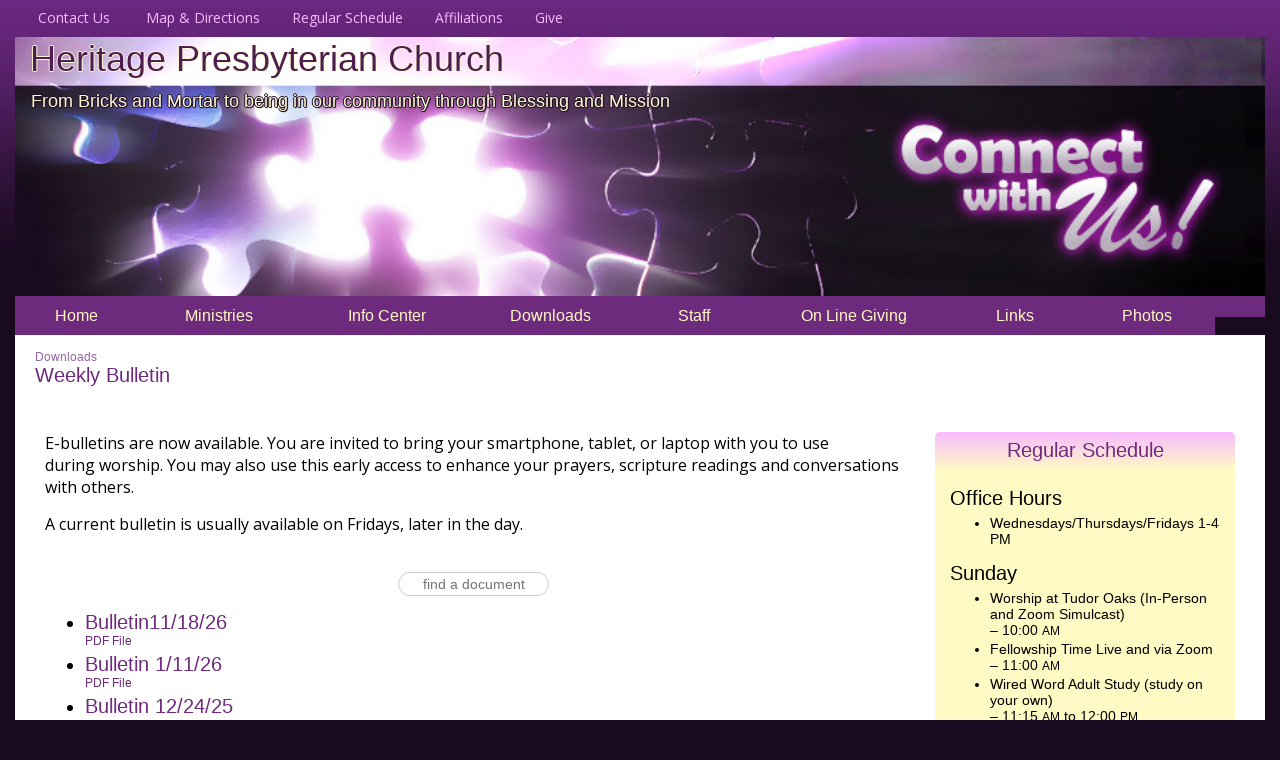

--- FILE ---
content_type: text/css
request_url: https://s3.amazonaws.com/mychurchwebsite/css/css359_3498.css
body_size: 30708
content:
:root{--fa-style-family:var(--fa-style-family-classic);--fa-style:900;}body{background-color:#190A1F;color:black;font:16px "Open Sans",sans-serif;text-align:center;margin:0px;}#bgbg{background-image:url('https://s3.amazonaws.com/mychurchwebsite/templates/tabs/design/connect_2/images/bgbg.jpg');background-position:top left;background-repeat:repeat-x;}#headerBG{background-color:transparent;}.pageBody,.pageContent {background-color:white;}#headerContents{width:1250px;margin-left:auto;margin-right:auto;text-align:left;}footer{width:1250px;margin-left:auto;margin-right:auto;text-align:left;}#siteContents{width:1250px;margin-left:auto;margin-right:auto;text-align:left;}#grayOverlay{position:fixed;z-index:2000;background-color:rgba(0,0,0,0.7);width:100%;height:5000px;display:none;}#overlayClose{cursor:pointer;color:white;position:absolute;top:10px;right:25px;font-size:50px;z-index:1500;}.overlayWindow{position:relative;margin-left:auto;margin-right:auto;top:75px;width:500px;background-color:white;box-shadow:0 0 20px black;}.overlaySearch{display:none;position:relative;margin-left:auto;margin-right:auto;top:200px;width:500px;max-width:90%;}.overlaySearch #siteSearchInput{font-size:40px !important;border-radius:30px !important;width:100% !important;padding:5px 20px !important;outline:none;box-sizing:border-box;-moz-box-shadow:0 0 20px black;-webkit-box-shadow:0 0 20px black;box-shadow:0 0 20px black;-ms-filter:"progid:DXImageTransform.Microsoft.Shadow(Strength=20,Direction=0,Color='#7f7f7f')";filter:progid:DXImageTransform.Microsoft.Shadow(Strength=20,Direction=0,Color=' #7f7f7f');}#overlayContent{margin:0;width:100%;height:300px;overflow:hidden;-webkit-overflow-scrolling:touch;}#overlayFrame{margin:0;width:100%;height:100%;border:0;}#overlayPhotos{position:absolute;box-sizing:border-box;padding:20px;width:100%;height:100vh;overflow-y:scroll;::-webkit-scrollbar{display:none;}scrollbar-width:none;color:white;}#photoNumBox{font-family:arial;position:sticky;top:0;left:25px;font-size:38px;margin-bottom:15px;text-align:left;}#overlayPhoto{text-align:center;}#overlayPhoto img{max-height:70vh;max-width:90%;}#overlayCaption{margin:auto;text-align:center;max-width:90%;}#prevNextPhoto{display:none;position:absolute;top:10px;text-align:center;margin:auto;font-size:50px;width:100%;z-index:100;}#prevNextPhoto svg{cursor:pointer;}#headerContents {position:relative;}header {height:260px;overflow:hidden;line-height:260px;vertical-align:top;background-color:#6E2A7D;text-align:center;position:relative;width:1250px;}header img{display:block;width:100%;}header > h1 {position:absolute;margin:0 10px 0 15px;width:1225px;top:1px;text-align:left;font:normal 36px "Verdana","Geneva",sans-serif;text-shadow:-1px 0 #FEFAD8,0 1px #FEFAD8,1px 0 #FEFAD8,0 -1px #FEFAD8;color:#4F1E50;}header > .noSub {top:1px;}header > h1 a {text-decoration:none;color:#4F1E50;}header > h2 {position:absolute;margin:0 10px 0 16px;width:1224px;top:54px;text-align:left;font:normal 18px arial,helvetica,sans-serif;text-shadow:-1px 0 #241223,0 1px #241223,1px 0 #241223,0 -1px #241223,1px 1px 1px #241223;color:#FEFAD8;}header > h2 a {text-decoration:none;color:#FEFAD8;}#homeSS{width:530px;height:290px;}#grayOverlay #overlayTitle{padding:5px 10px 5px 10px;background-color:transparent;color:#F8BBFF;font-size:18px;text-align:left;}#grayOverlay #overlayTitle a{color:#F8BBFF;}.pageContent{width:100%;overflow:hidden;position:relative;background-color:white;}.moduleBGLeft{width:300px !important;}.innerContent{padding:30px;box-sizing:border-box;}.innerContent img{max-width:100%;height:auto;}nav{position:relative;z-index:16;}#nav,#nav ul {padding:0;margin:0;list-style:none;}#nav > ul > li > a {display:block;width:100%;box-sizing:border-box;text-align:center;color:#FFF9C4;text-decoration:none;padding:10px 5px;text-align:center;font:normal 16px arial,helvetica,sans-serif;}#nav > ul > li {float:left;background-color:#6E2A7D;}#nav > ul > li.active {float:left;background-color:transparent;overflow:hidden;margin-right:3px;}#nav > ul > li > a.active {display:block;color:white;text-decoration:none;text-align:center;font:normal 14px arial,helvetica,sans-serif;}#nav > ul > li:hover {background-color:transparent;}#nav > ul > li:hover > a {color:white;}#nav > ul > li > ul {position:absolute;width:200px;left:-999em;}#nav> ul> li:hover > ul {left:auto;}#nav > ul > li > ul > li{background-color:#6E2A7D;width:210px;background-image:none;height:auto;}#nav > ul > li > ul > li > a{display:block;text-decoration:none;font:normal 16px arial,helvetica,sans-serif;text-align:left;padding:7px 10px;width:190px;color:white;}#nav > ul > li > ul > li:hover {background-color:#F8BBFF;}#nav > ul > li > ul > li:hover > a {color:#4F1E50;}#homeContent{height:290px;overflow:hidden;position:relative;}#homeContent #readMore{display:none;height:100px;position:absolute;z-index:15;top:190px;width:630px;padding-top:75px;text-align:center;font-size:16px;box-sizing:border-box;background:rgba(255,255,255,0.01);background:-moz-linear-gradient(top,rgba(255,255,255,0.01) 0%,rgba(255,255,255,0.99) 74%);background:-webkit-gradient(left top,left bottom,color-stop(0%,rgba(255,255,255,0.01)),color-stop(74%,rgba(255,255,255,0.99)));background:-webkit-linear-gradient(top,rgba(255,255,255,0.01) 0%,rgba(255,255,255,0.99) 74%);background:-o-linear-gradient(top,rgba(255,255,255,0.01) 0%,rgba(255,255,255,0.99) 74%);background:-ms-linear-gradient(top,rgba(255,255,255,0.01) 0%,rgba(255,255,255,0.99) 74%);background:linear-gradient(to bottom,rgba(255,255,255,0.01) 0%,rgba(255,255,255,0.99) 74%);filter:progid:DXImageTransform.Microsoft.gradient( startColorstr='#ffffff',endColorstr='#ffffff',GradientType=0 );}#homeSSMsg{padding:30px;box-sizing:border-box;background-color:white;}.contactBar{color:black;width:320px;padding:30px;box-sizing:border-box;background-color:#FFF9C4;}.announceBar{padding:30px;box-sizing:border-box;color:black;background-color:#FEFAD8;}.eventsBar{width:320px;padding:30px;box-sizing:border-box;color:black;background-color:#FFF9C4;}.eventsBar h2{text-align:left;font:normal 26px "Verdana","Geneva",sans-serif;color:#9767A2;}.contactBar hr{border:1px solid #6E2A7D;}.contactBar li{margin-left:-24px;}.contactBar .moduleBody li{margin-left:initial;}.contactBar h2{text-align:left;font:normal 26px "Verdana","Geneva",sans-serif;color:#6E2A7D;}.announceBar acolor:#6E2A7D;}.eventsBar a{color:#6E2A7D;}.contactBar a{color:#6E2A7D;}.announceBar hr{border:1px solid #6E2A7D;}.announceBar img{max-width:100%;height:auto;}.announceBar h2{text-align:left;font:normal 26px "Verdana","Geneva",sans-serif;color:#6E2A7D;}.announceBar .detailsBox{float:left;width:459px;overflow:hidden;}.calendarHeader a{color:#6E2A7D;}.moduleBG{vertical-align:top;}.moduleBorder{width:100%;}.moduleHeader,.calendarHeader{background:-webkit-linear-gradient(#F8BBFF,#FFF9C4);background:-o-linear-gradient(#F8BBFF,#FFF9C4);background:-moz-linear-gradient(#F8BBFF,#FFF9C4);background:linear-gradient(#F8BBFF,#FFF9C4);padding:7px 5px;border-top-right-radius:5px;border-top-left-radius:5px;text-align:center;font:normal 20px "Verdana","Geneva",sans-serif;color:#6E2A7D;}.moduleHeader a,.calendarHeader a{color:#6E2A7D !important;}.moduleBody{color:black !important;padding:15px;box-sizing:border-box;overflow:hidden;border-bottom-right-radius:5px;border-bottom-left-radius:5px;font:normal 14px arial,helvetica,sans-serif;background-color:#FFF9C4;}.moduleBody h1,.moduleBody h2,.moduleBody h3,.moduleBody .capt,.loginBox .body .capt{color:black !important;}.moduleBody .capt,.loginBox .body .capt{font-size:12px;}.moduleBody a:not(.bigBtn,.customLinkBtn),.moduleBody a:hover:not(.bigBtn,.customLinkBtn){color:#6E2A7D !important;}.pollBar{text-align:center;font-size:14px;background-color:#4F1E50;padding:2px;color:#FEFAD8;}.moduleBody img {max-width:100% !important;height:auto;}.miniSlideShow{width:initial;height:initial;margin-bottom:15px !important;float:none;}.miniSlideShow img{width:100% !important;display:block !important;max-width:100% !important;border-radius:5px !important;}.innerContent .moduleBody{margin-bottom:15px;}.moduleBottomLink{text-align:right;padding-top:5px;clear:left;font-size:12px;font-weight:bold;}.moduleBody textarea,.moduleBody input[type=text],.moduleBody input[type=email]{font-size:16px;width:300px;padding:3px 5px;max-width:80% !important;box-sizing:border-box;-moz-appearance:none;appearance:none;}.moduleBody select{font-size:16px;width:300px;padding:3px 5px;max-width:80% !important;box-sizing:border-box;}.calendarBorder {border:initial;border-spacing:initial;}.calBox{width:100%;font:normal 14px arial,sans-serif;overflow:hidden;border-radius:5px;}.calBox .moduleBody{padding:0;background-color:#FFF9C4;}#popUp{position:absolute;left:0;top:0;display:none;z-index:20000;box-shadow:2px 2px 5px #494949;}table.calendarBorder {width:100%;}table.calendarBorder td{text-align:center;vertical-align:middle;}.calendarHeader a{text-decoration:none;}.calDayLbls td{font-weight:bold;font-size:14px;height:20px;width:30px;padding:1px;color:#4F1E50;}td.calDay {height:20px;font-size:14px;width:30px;padding:1px;color:#190A1F;}.currentDay{display:inline-block;padding:2px;min-width:15px;background-color:#F8BBFF;color:#4F1E50;border-radius:10px;}td.calEvent {height:20px;font-size:14px;width:30px;padding:1px;background-color:#4F1E50;color:white;}td.calEvent div{color:white;}td.calEventA{height:20px;width:30px;padding:1px;background-color:#F8BBFF;color:#4F1E50;font-weight:bold;}td.calEventA div{color:#4F1E50;}.calendarPopUp{box-sizing:border-box;text-align:left;width:300px;font-size:12px;}.calendarPopUp h4{font-size:16px;}.calDate{box-sizing:border-box;text-align:left;font-size:16px;padding:6px;width:100%;font-weight:bold;background-color:#4F1E50;color:#FEFAD8;}.calendarPopUpDetails{padding:6px;background-color:white;color:black;}a.calEvent:link{text-decoration:none;}td.calExtraMonth{opacity:0.3;}#fullWeekBox{width:100%;overflow-x:scroll;}.fcTable{width:100%;background-color:rgba(254,250,216,0.5);}.fcLabel{width:14%;padding:2px;background-color:rgba(254,250,216,0.5);}.fcLabel h3{margin:0;color:#6E2A7D;}.fcEvent{height:70px;vertical-align:top;font-size:14px;background-color:#FEFAD8;color:black;border:0;}.fcEvent a:link,.fcEvent a:hover{color:#6E2A7D;}.fcEventGray{min-height:70px;vertical-align:top;font-size:14px;background-color:rgba(254,250,216,0.2);color:rgba(0,0,0,0.5);}.fcEventGray a:link,.fcEventGray a:hover{color:;}.fcToday {padding:2px;background-color:#4F1E50;color:#FEFAD8;font-size:14px;font-weight:bold;}.fcNum {padding:3px;color:#6E2A7D;font-size:14px;font-weight:bold;}.fcNumGray {padding:2px;color:#c0c0c0;font-size:14px;font-weight:bold;}.fcListRefCal {border-collapse:collapse;width:200px;text-align:center;margin:auto;}.fcListRefCal td {text-align:center;vertical-align:middle;}.fcListDetails,.fcWeekly {border-collapse:collapse;width:100%;min-height:300px;}.fcListDetails th{padding:5px;text-align:left;font-weight:bold;}.fcListDetails td{padding:5px;vertical-align:top;}.fcListDetails tr:nth-of-type(2) td{padding:10px 5px 5px 5px;vertical-align:top;}.fcBigNum{font-size:50px;color:#6E2A7D;letter-spacing:-2px;}#fullCalWeekly{width:100%;overflow-x:scroll;}.fcWeekly td{width:14%;border-left:1px solid #d2d2d2;padding:3px;vertical-align:top;}.fcWeekly li,.fcWeekly ul{margin-left:10px;padding-left:0;}.pillbox{margin:auto;text-align:center;}.pillbox ul{list-style:none;margin:0;padding:0;font-size:0;}.pillbox ul li{display:inline-block;list-style:none;overflow:hidden;}.pillbox ul li a{font:normal 12px arial,sans-serif;padding:3px 10px;color:#404040;background-color:#ededed;border:1px solid #8e8e8e;text-decoration:none;display:block;}.pillbox ul li a:hover{background-color:white;}.pillbox ul li.active a{background-color:white;}.pillbox ul li a.button{border-left-width:0;border-radius:0;-moz-border-radius:0;-webkit-border-radius:0;}.pillbox ul li.first a.button{border-left-width:1px;border-radius:8px 0 0 8px;}.pillbox ul li.last a.button{border-radius:0 8px 8px 0;}.pillbox ul li a.buttonWhole{border-width:1px;border-radius:8px 8px 8px 8px;color:#404040;}.pillbox .capt{color:#404040;font-size:9px;}.upcomingEvents .numBox{width:30px;}.upcomingEvents .numBox h1{font:24px normal arial,sans-serif;}.eventBox {padding:10px;width:60px;margin-right:20px;border:1px solid #4F1E50;}.eventBox h2 {font-face:arial,sans-serif;}.calCat {padding:3px 5px;border-radius:5px;color:white;display:inline-block;}select,input,textarea{font:normal 11px arial,helvetica,sans-serif;}textarea,input[type=text],input[type=password]{border:1px solid #cccccc;padding:3px;border-radius:5px;}select{border:1px solid #cccccc;padding:3px;border-radius:5px;background-color:#F8F8F8;}form{margin:0;border:0;}p{margin:0 0 15px 0;}table{border:0;border-spacing:0;border-collapse:collapse;}td {padding:0;}th {font-weight:bold;}table.celPad td,table.celPad th{padding:6px;}div.pad3{padding:3px;}div.pad6{padding:6px;}.ckTable td {padding:5px;}a img{border:0;}#welcomeMsg{overflow:hidden;}#welcomeMsg img,#welcomeMsg div{max-width:100%;height:auto;}.promoPic img,.cntdownTimer img{display:inline-block;max-width:100%;border-radius:5px;}h1 {color:#6E2A7D;margin:0 0 5px 0;font:normal 32px "Verdana","Geneva",sans-serif;}h2 {color:#6E2A7D;margin:0 0 5px 0;font:normal 26px "Verdana","Geneva",sans-serif;}h3 {color:#6E2A7D;margin:0 0 5px 0;font:normal 20px "Verdana","Geneva",sans-serif;}h4,h5,h6{margin:0 0 5px 0;}hr {border:1px solid #241223;color:#241223;opacity:.2;filter:alpha(opacity=20);-ms-filter:"progid:DXImageTransform.Microsoft.Alpha(Opacity=20)";}.capt{font-size:12px;color:#6E2A7D;}.subtitle2 .flR10,.subtitle2 .flR15{font-size:14px;color:#6E2A7D;}fieldset {border:1px solid #241223;}legend {font-weight:bold;font-size:14px;margin-bottom:5px;padding:0 10px;}.oddRow {background-color:#FEFAD8;color:black;}.oddRow a {color:#6E2A7D;}.oddRow .capt{color:black;}.subtitle2{font:normal 20px "Verdana","Geneva",sans-serif;color:#6E2A7D;padding:15px 20px;}.subtitle a,.subtitle2 a{color:#9767A2;font:normal 12px arial,helvetica,sans-serif;text-decoration:none;}.clear{clear:both;}.clearL{clear:left;}img.imgBox{position:relative;top:1px;}div.socialIcon{display:inline-block;padding:0 10px;}.socialIconWithLabel{width:max-content !important;padding:0 8px;}span.socialIconLabel{font-size:16px;position:relative;top:-1px;text-shadow:none;}td.centerMiddle{text-align:center;vertical-align:middle;}.mb3{margin-bottom:3px;}.mb5{margin-bottom:5px;}.mb10{margin-bottom:10px;}.mb15{margin-bottom:15px;}.mb20{margin-bottom:20px;}.mb25{margin-bottom:25px;}.mb30{margin-bottom:30px;}.mt3{margin-top:3px;}.mt1{margin-top:1px;}.mt2{margin-top:2px;}.mt5{margin-top:5px;}.mt10{margin-top:10px;}.mt15{margin-top:15px;}.mt20{margin-top:20px;}.float{float:left;}.flR{float:right;}.flR5{float:right;margin-left:5px;}.flR10{float:right;margin-left:10px;}.flR15{float:right;margin-left:15px;}.flL5{float:left;margin-right:5px;}.flL10{float:left;margin-right:10px;}.flL15{float:left;margin-right:15px;}.middle{vertical-align:middle;}.center{text-align:center;}.right{text-align:right;}.top{vertical-align:top;}.centerBox{position:relative;margin-left:auto;margin-right:auto;text-align:left;}.loginBox{position:relative;margin-left:auto;margin-right:auto;width:500px;max-width:100%;}.loginBox .header{font-weight:bold;font-size:14px;padding:5px 2px;text-align:center;color:#6E2A7D;background:-webkit-linear-gradient(#F8BBFF,#FFF9C4);background:-o-linear-gradient(#F8BBFF,#FFF9C4);background:-moz-linear-gradient(#F8BBFF,#FFF9C4);background:linear-gradient(#F8BBFF,#FFF9C4);border-top-left-radius:10px;border-top-right-radius:10px;}.loginBox .body{background-color:#FFF9C4;padding:15px;color:black;text-align:left;border-bottom-left-radius:10px;border-bottom-right-radius:10px;}.comment div{padding:10px;}.commentBox{clear:both;position:relative;margin-left:auto;margin-right:auto;width:347px;padding-top:15px;}.commentBox .header{font-weight:bold;background-color:#FEFAD8;padding:5px;color:black;text-align:center;}.commentBox .body{padding:15px;position:relative;margin-left:auto;margin-right:auto;border:1px solid #FEFAD8;}.commentBox .body input[type=text]{width:308px;}.commentBox .body textarea{width:308px;height:35px;}a{text-decoration:none;color:#6E2A7D;}a:hover{text-decoration:underline;}ul.iconPoints{padding:0;margin:0 0 0 2em;}#affiliations ul {padding-left:15px;}#churchList ul {margin-top:0;margin-bottom:0;}#churchList li {left:-25px;margin:0;}ul.events{margin-top:0;margin-bottom:0;}ul.events li{margin:0 0 0 -15px;}.alert {font-weight:bold;color:#FF3300;font-size:14px;}.alertMsg{padding:15px;border-bottom-right-radius:5px;border-top-right-radius:5px;color:#495056;}.alertMsg h3{color:#495056 !important;}.alertMsg a{color:#338FE2;}.alertIcon{padding:15px;font-size:24px;text-align:center;border-bottom-left-radius:5px;border-top-left-radius:5px;}.alertSuccess{background-color:#EAF7FF;}.alertSuccess h3{color:#338FE2 !important;}.alertSuccessIcon{color:#338FE2;background-color:#7AC5F8;}.alertCaution{background-color:#FFF9DD;}.alertCautionIcon{color:#F6B13B;background-color:#FDDE74;}.alertWarning{background-color:#ffeeee;}.alertWarning h3{color:#F7392F !important;}.alertWarningIcon{color:white;background-color:#F7392F;}.alertTip{background-color:#DEFFF5;}.alertTipIcon{color:white;background-color:#11B886;}.photoRow{display:flex;flex-wrap:wrap;padding:0 4px;margin-bottom:8px;}.photoColumn{box-sizing:border-box;flex:25%;max-width:25%;padding:0 4px;}.photoColumn img{margin-top:8px;vertical-align:middle;width:100%;}@media screen and (max-width:800px){.photoColumn{flex:50%;max-width:50%;}}.galleryCaption{display:none;}.grayBox{float:right;text-align:center;padding:3px;border:1px solid #6B6B6B;background-color:#F7F7F7;}.shareThis{position:relative;top:7px;float:right;margin:0 5px;text-align:right;font-size:9px;}.picSeries{padding:0 5px;position:relative;box-sizing:border-box;overflow:hidden;width:1250px;margin:auto;background-color:#6E2A7D;}.picSeries .pic .caption{color:white;white-space:nowrap;font-size:14px;padding:5px;overflow:hidden;position:absolute;background-color:#6E2A7D;top:68%;max-width:70%;}.picSeries .pic .caption a{color:white;}.picSeries .w3-col{padding:10px 5px !important;box-sizing:border-box;}.picSeries img{width:100%;overflow:hidden;display:block;}.monospace{font-family:monospace;}.redBorder{border-left:3px solid red;padding-left:3px;}.colBox img,.colBox iframe{max-width:100%;height:auto;}.twoCol > .colBox{width:50%;overflow:hidden;float:left;}.twoCol > .colBox > .col1{padding-right:10px;}.twoCol > .colBox > .col2{padding-left:10px;}.threeCol > .colBox{width:33%;overflow:hidden;float:left;}.threeCol > .colBox > .col1{padding-right:14px;}.threeCol > .colBox > .col2{padding-left:7px;padding-right:7px;}.threeCol > .colBox > .col3{padding-left:14px;}.colClear{clear:both;height:1px;}.bigBtn,a.bigBtn{background-color:#6E2A7D;color:white !important;border:1px solid #6E2A7D;cursor:pointer;border-radius:15px;padding:4px 15px;font-size:16px;-webkit-appearance:none;display:inline-block;}.bigBtn:hover{background-color:white;color:#6E2A7D !important;border:1px solid white;font-size:16px;text-decoration:none;}label{display:inline-block;margin-bottom:3px;font-weight:bold;font-size:14px;}label.small{display:inline;font-weight:normal;font-size:12px;}label.required,legend.required{color:#6E2A7D !important;}th{font-weight:bold;}#memberHomeModules .moduleBody{width:300px;margin-bottom:15px;}.embeddedContent{margin:20px;}.w3-col .embeddedContent,.moduleBody .embeddedContent,.announceBar .embeddedContent,#mobileInnerContent .embeddedContent{position:relative;padding-bottom:56.25%;padding-top:30px;height:0;overflow:hidden;}.w3-col .embeddedContent iframe,.w3-col .embeddedContent object,.w3-col .embeddedContent embed,.moduleBody .embeddedContent iframe,.moduleBody .embeddedContent object,.moduleBody .embeddedContent embed,.announceBar .embeddedContent iframe,.announceBar .embeddedContent object,.announceBar .embeddedContent embed,#mobileInnerContent .embeddedContent iframe,#mobileInnerContent .embeddedContent object,#mobileInnerContent .embeddedContent embed{position:absolute;top:0;left:0;max-width:100%;max-height:100%;}.innerContent .w3-col:first-of-type .embeddedContent{all:initial;display:inherit;margin:20px;}.innerContent .w3-col:first-of-type .embeddedContent iframe,.innerContent .w3-col:first-of-type .embeddedContent object,.innerContent .w3-col:first-of-type .embeddedContent embed{position:static;display:inline-block;}.moduleBody .mediaBox{max-width:100% !important;}.moduleBody video{max-width:100% !important;height:auto !important;object-fit:contain;}.videoPreviewImgBtnContainer{box-sizing:border-box;width:448px;height:336px;max-width:100%;text-align:center;position:relative;overflow:hidden;background-color:rgba(0,0,0,0.3);cursor:pointer;border-radius:16px;}.videoPreviewImgBtnContainer:hover{background-color:rgba(0,0,0,0.1);}.videoPreviewImgBtnContainer img{opacity:0.7;max-width:100%;max-height:100%;}.videoPreviewImgBtnContainer .playIcon{position:absolute;top:50%;left:0;right:0;margin-top:-45px;color:white;font-size:80px;opacity:0.8;z-index:25;}#customContent{box-sizing:border-box;}div[id^="stack_"]{position:relative;}div[id^="stack_"]:not(.colPad){padding:30px;}div[id^="stack_"] .w3-col p:last-of-type{margin-bottom:0 !important;}div[id^="stack_"] .left_column,div[id^="stack_"] .middle_column,div[id^="stack_"] .right_column{box-sizing:border-box;padding:30px;}div[id^="stack_"] .moduleBody{margin-bottom:0;}.w3-col img{max-width:100%;}.fullWidthImage,.fullWidthSlideshow{padding:0;display:block;position:relative;}div[id^="stack_"] .moduleBorder,div[id^="stack_"] .calBox,div[id^="stack_"] .calendarBorder{width:100%;}.stackModules .calBox .calDayLbls td,.stackModules .calBox td.calDay,.stackModules .calBox td.calEvent,.stackModules .calBox td.calEventA{height:40px !important;}.featurePhoto{overflow:hidden;position:relative;text-align:center;}.featurePhoto img,.fullWidthImage img{width:100%;display:block;}.roundedEdges5{border-radius:5px;}.roundedEdges10{border-radius:10px;}.roundedEdges15{border-radius:15px;}.circularEdges{border-radius:50%;}.customElem .formIcon{padding:5px;}.featurePhoto .caption,.fullWidthImage .caption{position:absolute;z-index:5;background-color:rgba(79,30,80,0.7);display:none;}.featurePhoto .caption h2{display:block;color:#FEFAD8;margin:0;position:relative;z-index:6;top:50%;width:100%;text-align:center;box-sizing:border-box;}.fullWidthImage .caption h1{display:block;color:#FEFAD8;margin:0;position:relative;z-index:6;top:50%;width:100%;text-align:center;box-sizing:border-box;}.card{width:100%;background-color:rgba(110,42,125,0.8);color:#FEFAD8;border-radius:15px;text-align:center;padding:15px;box-sizing:border-box;}.card h2{color:white !important;font:normal 26px "Verdana","Geneva",sans-serif !important;}.card h3{color:white !important;font:normal 20px "Verdana","Geneva",sans-serif !important;}.card .icon{font-size:50px;padding-bottom:15px;padding-top:10px;color:white;}.card p,.card ul,.card li,.card ol{text-align:left;}.card a,.card a:hover{color:white;}.w3-responsive{overflow-x:auto}.w3-stretch{margin-left:-16px;margin-right:-16px}.w3-container:after,.w3-container:before,.w3-panel:after,.w3-panel:before,.w3-row:after,.w3-row:before,.w3-row-padding:after,.w3-row-padding:before,.w3-cell-row:before,.w3-cell-row:after,.w3-clear:after,.w3-clear:before,.w3-bar:before,.w3-bar:after{content:"";display:table;clear:both}.w3-col,.w3-half,.w3-third,.w3-twothird,.w3-threequarter,.w3-quarter{float:left;width:100%}.w3-col.s1{width:8.33333%}.w3-col.s2{width:16.66666%}.w3-col.s3{width:24.99999%}.w3-col.s4{width:33.33333%}.w3-col.s5{width:41.66666%}.w3-col.s6{width:49.99999%}.w3-col.s7{width:58.33333%}.w3-col.s8{width:66.66666%}.w3-col.s9{width:74.99999%}.w3-col.s10{width:83.33333%}.w3-col.s11{width:91.66666%}.w3-col.s12{width:99.99999%}@media (min-width:601px){.w3-col.m1{width:8.33333%}.w3-col.m2{width:16.66666%}.w3-col.m3,.w3-quarter{width:24.99999%}.w3-col.m4,.w3-third{width:33.33333%}.w3-col.m5{width:41.66666%}.w3-col.m6,.w3-half{width:49.99999%}.w3-col.m7{width:58.33333%}.w3-col.m8,.w3-twothird{width:66.66666%}.w3-col.m9,.w3-threequarter{width:74.99999%}.w3-col.m10{width:83.33333%}.w3-col.m11{width:91.66666%}.w3-col.m12{width:99.99999%}}@media (min-width:993px){.w3-col.l1{width:8.33333%}.w3-col.l2{width:16.66666%}.w3-col.l3{width:24.99999%}.w3-col.l4{width:33.33333%}.w3-col.l5{width:41.66666%}.w3-col.l6{width:49.99999%}.w3-col.l7{width:58.33333%}.w3-col.l8{width:66.66666%}.w3-col.l9{width:74.99999%}.w3-col.l10{width:83.33333%}.w3-col.l11{width:91.66666%}.w3-col.l12{width:99.99999%}}.w3-rest{overflow:hidden;}.w3-row-padding,.w3-row-padding>.w3-half,.w3-row-padding>.w3-third,.w3-row-padding>.w3-twothird,.w3-row-padding>.w3-threequarter,.w3-row-padding>.w3-quarter,.w3-row-padding>.w3-col{padding:0 8px;box-sizing:border-box;}.w3-full-width{width:100%}.w3-cell-row{display:table;width:100%}.w3-cell{display:table-cell}.w3-cell-top{vertical-align:top}.w3-cell-middle{vertical-align:middle}.w3-cell-bottom{vertical-align:bottom}@media (max-width:600px){.w3-hide-small{display:none!important}}@media (min-width:993px){.w3-hide-large{display:none!important}}@media (max-width:992px) and (min-width:601px){.w3-hide-medium{display:none!important}}#mobileInnerContent .w3-col:not(.buttonBG,.noPadMobile){padding-bottom:30px;}#mobileInnerContent .w3-row,#mobileInnerContent .w3-row-padding{margin-bottom:0 !important;}.innerContent .w3-col{min-height:15px;}.colDivider{width:30px;}#liveStreamBanner{text-align:center;padding:10px;background-color:#11b986;color:white;}#liveStreamBanner a{color:white;font-size:18px;}#pageHeaderImg{width:100%;height:auto;display:block;height:600px;background-repeat:no-repeat;background-size:cover;}#titleArea{position:absolute;height:250px;text-align:center;box-sizing:border-box;width:1250px;display:none;z-index:10;}#titleArea h1{margin:0;margin-bottom:15px;padding:0 30px;font-size:60px;color:white;}#titleArea h2{font-size:50px;}#titleArea h2{font-size:35px;}#titleArea {font-size:18px;color:white;}#titleArea a{color:white;}#pageTitle{box-sizing:border-box;}#pageTitle p,#pageTitle h2,#pageTitle h3,#pageTitle div{padding:0 30px;}@media only screen and (max-width:750px){#titleArea{width:100%;}#titleArea,#titleArea a{font-size:14px;}#titleArea h1,#titleArea h1 a{font-size:35px !important;}#titleArea h2,#titleArea h2 a{font-size:28px !important;}#titleArea h3,#titleArea h3 a{font-size:20px !important;}}.vertical-center{margin:0;width:100%;position:absolute;top:50%;-ms-transform:translateY(-50%);transform:translateY(-50%);}#leafletMap{z-index:5;}#stickyNav{background-color:#6E2A7D;position:fixed;width:100%;z-index:1500;display:none;box-sizing:content-box;}#stickyNav h3{color:white !important;font-size:24px;margin:0;padding:15px;text-align:left;line-height:24px;vertical-align:middle;}#stickyNav ul.stickyNavUL{margin:0;padding:12px 15px 12px 0;}#stickyNav ul.stickyNavUL > li{display:inline-block;}#stickyNav .stickyLogo{height:30px;float:left;padding:12px 12px 12px 15px;}#stickyNav ul.stickyNavUL > li > a{color:white !important;font:normal 16px ;padding:5px 10px;text-decoration:none;display:block;}#stickyNav ul.stickyNavUL > li:hover {background-color:white;}#stickyNav ul.stickyNavUL > li:hover > a {color:#6E2A7D !important;}#stickyNav ul.stickyNavUL > li > ul {padding:0;z-index:1100;margin:0 0 0 -16px;position:absolute;width:200px;list-style:none;left:-999em;}#stickyNav ul.stickyNavUL > li:hover > ul {left:auto;}#stickyNav ul.stickyNavUL > li > ul > li{background-color:#6E2A7D;width:200px;background-image:none;height:auto;}#stickyNav ul.stickyNavUL > li > ul > li > a{text-decoration:none;font:normal 16px arial,helvetica,sans-serif;text-align:left;padding:7px 10px;display:block;color:white;}#stickyNav ul.stickyNavUL > li > ul > li:hover {background-color:#F8BBFF;}#stickyNav ul.stickyNavUL > li > ul > li:hover > a {color:#4F1E50;}form[id^="formbuild"] .textAreaBox{width:350px;max-width:100%;box-sizing:border-box;}form[id^="formbuild"] textarea{width:350px;height:100px;max-width:100%;box-sizing:border-box;}.inlineBlock{display:inline-block;}.flexHLeftVMiddle{display:flex;align-items:center;flex-direction:row;flex-wrap:wrap;align-content:center;}.flexHLeftVBottom{display:flex;align-items:end;flex-direction:row;flex-wrap:wrap;align-content:flex-end;}.flexVCenter{display:flex;flex-direction:column;flex-wrap:nowrap;justify-content:center;align-items:center;}.flexHStretch{display:flex;flex-wrap:nowrap;align-items:stretch;align-content:stretch;}.flexHLeftVMiddle *:not(a),.flexHLeftVBottom *:not(a){width:100%;}.flexHLeftVMiddle .bigBtn,.flexHLeftVBottom .bigBtn{width:initial;}@media only screen and (min-width:601px){.mobile{display:none;}.desktop{display:block;}}@media only screen and (max-width:600px){.mobile{display:block;}.desktop{display:none;}}.photoAlbumGrid{background-size:100%;background-position:center;width:100%;aspect-ratio:3/2;}.passwordEye{position:relative;top:2px;cursor:pointer;}.searchField{position:relative;width:155px;}.searchField input{width:125px;color:#808080;padding:3px 0 3px 24px;-moz-border-radius:10px;border-radius:20px;font:normal 14px arial,sans-serif;}.searchField .fa-magnifying-glass{color:#808080;position:absolute;left:6px;top:5px;font-size:14px;}#bannerDescription img{max-width:100%;}.elemBackgroundVideo{position:absolute;top:0;left:0;width:100%;height:100%;object-fit:cover;}.elemTopPad0{padding-top:0 !important;}.elemTopPad10{padding-top:10px !important;}.elemTopPad20{padding-top:20px !important;}.elemTopPad30{padding-top:30px !important;}.elemTopPad40{padding-top:40px !important;}.elemTopPad50{padding-top:50px !important;}.elemBottomPad0{padding-bottom:0 !important;}.elemBottomPad10{padding-bottom:10px !important;}.elemBottomPad20{padding-bottom:20px !important;}.elemBottomPad30{padding-bottom:30px !important;}.elemBottomPad40{padding-bottom:40px !important;}.elemBottomPad50{padding-bottom:50px !important;}.submenuArrow{position:relative;top:2px;}div.contactSearchBar{background-color:transparent;}div.contactSearchBar #barContents{width:1250px;margin-left:auto;margin-right:auto;text-align:left;padding:8px 15px 5px 15px;box-sizing:border-box;font-size:14px;color:#F8BBFF;position:relative;}div.contactSearchBar a{color:#F8BBFF;text-decoration:none;}.footer{background-color:#6E2A7D;padding:15px;border-bottom-left-radius:5px;border-bottom-right-radius:5px;}.footer a {font-size:14px;color:#F8BBFF;}.mychurchlogo{fill:#F8BBFF;}.footerCopyright{text-align:center;padding:10px 0px;font-size:11px;color:#F8BBFF;}.footerCopyright a{color:#F8BBFF;}#footerBG{height:300px;}#footerBG a{text-decoration:none;}.socialIcon{border-radius:10px;}